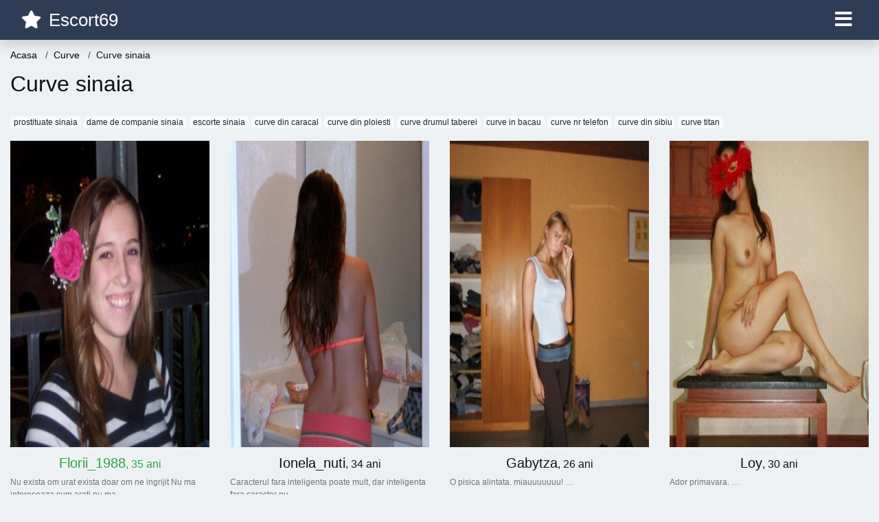

--- FILE ---
content_type: text/html; charset=UTF-8
request_url: https://curve.escort69.net/curve-sinaia
body_size: 5140
content:
<!doctype html>
<html lang="ro">
<head>
<meta charset="utf-8">
<meta name="viewport" content="width=device-width, initial-scale=1, shrink-to-fit=no">

<title>Curve sinaia</title>


<link rel="dns-prefetch" href="//www.mediacx.com">
<link rel="dns-prefetch" href="//fonts.googleapis.com">
<link rel="dns-prefetch" href="//cdnjs.cloudflare.com">
<link rel="dns-prefetch" href="//cdn.jsdelivr.net">

<!--<link href="//fonts.googleapis.com/css2?family=Roboto:wght@300;400;600;700;800&display=swap" rel="stylesheet">-->

<link href="//cdnjs.cloudflare.com/ajax/libs/font-awesome/5.13.0/css/all.min.css" rel="stylesheet">

<style>
:root {
    --header-bg-color-from: #2E3C56;
    --header-bg-color-to: #2E3C56;
    --header-text-color: white;
    --site-bg-color: #eef1f4;
    --site-text-color: #111111;
    --site-link-color: #f13656;
    --site-link-hover-color: #f13656;
    --site-theme-color: #f13656;
    --site-home-slider-bg-color: ;
    --home-newprofiles-bg-color: #ffffff;
    --site-home-icons-color: ;
    --profiles-btn-bg-color: #2E3C56;
    --profiles-btn-text-color: #ffffff;
}
.hi1 { background-image: url(/upload/escort69.net/design/home/escorte%20sex.jpg) !important;}
.hi2 { background-image: url(/upload/escort69.net/design/home/escorte69-romania.jpg) !important;}
.hi3 { background-image: url(/upload/escort69.net/design/home/escorte69.jpg) !important;}

</style>

<link href="/assets/css/prod/bootstrap.min.css?v=202204111456" rel="stylesheet">
<link href="/assets/css/prod/styles.css?v=202204111456" rel="stylesheet">

<link rel="canonical" href="https://curve.escort69.net/curve-sinaia">
<link rel="shortcut icon" href="https://escort69.net/upload/escort69.net/design/favicon.png">



<script src="/sixupush.sw.js?version=2.0.1"></script>


</head>
<body>


<div class="">

<header class="mainHeader small">
    
    <div class="position-relative">
        <div class="navbg bg-warning"></div>
        <nav class="navbar navbar-expand-lg navbar-dark shadow py-0">
            <div class="container-fluid">
                <a class="navbar-brand fs20 fs26-md" href="https://escort69.net/">
                                        <i class="fas fa-star mr-1"></i>
                    <span class="">Escort69</span>
                                    </a>
                <button class="navbar-toggler" type="button" data-toggle="collapse" data-target="#navbarMain" aria-controls="navbarMain" aria-expanded="false" aria-label="Meniu"><span class="navbar-toggler-icon"></span></button>
                <div class="collapse navbar-collapse" id="navbarMain">
                    <ul class="navbar-nav ml-auto align-items-center">
                                                                        <li class="nav-item active dropdown">
                            <a class="nav-link dropdown-toggle_ fs28" href="" role="button" data-toggle="dropdown" aria-haspopup="true" aria-expanded="false">
                                <i class="fas fa-bars d-none d-md-inline-block"></i>
                            </a>
                            <div class="dropdown-menu dropdown-menu-right dropdown-multicol" style="z-index: 999 !important;">
                                <div class="dropdown-row">
                                                                                                                <!-- OLD -->
                                                                                                                                                                                <a class="dropdown-item" href="https://escort69.net/escorte/alba">Alba</a>
                                                                                            <a class="dropdown-item" href="https://escort69.net/escorte/arad">Arad</a>
                                                                                            <a class="dropdown-item" href="https://escort69.net/escorte/arges">Arges</a>
                                                                                            <a class="dropdown-item" href="https://escort69.net/escorte/bacau">Bacau</a>
                                                                                            <a class="dropdown-item" href="https://escort69.net/escorte/bihor">Bihor</a>
                                                                                            <a class="dropdown-item" href="https://escort69.net/escorte/bistrita-nasaud">Bistrita-Nasaud</a>
                                                                                            <a class="dropdown-item" href="https://escort69.net/escorte/botosani">Botosani</a>
                                                                                            <a class="dropdown-item" href="https://escort69.net/escorte/braila">Braila</a>
                                                                                            <a class="dropdown-item" href="https://escort69.net/escorte/brasov">Brasov</a>
                                                                                            <a class="dropdown-item" href="https://escort69.net/escorte/bucuresti">Bucuresti</a>
                                                                                            <a class="dropdown-item" href="https://escort69.net/escorte/buzau">Buzau</a>
                                                                                            <a class="dropdown-item" href="https://escort69.net/escorte/calarasi">Calarasi</a>
                                                                                            <a class="dropdown-item" href="https://escort69.net/escorte/caras-severin">Caras-Severin</a>
                                                                                            <a class="dropdown-item" href="https://escort69.net/escorte/cluj">Cluj</a>
                                                                                            <a class="dropdown-item" href="https://escort69.net/escorte/constanta">Constanta</a>
                                                                                            <a class="dropdown-item" href="https://escort69.net/escorte/covasna">Covasna</a>
                                                                                            <a class="dropdown-item" href="https://escort69.net/escorte/dambovita">Dambovita</a>
                                                                                            <a class="dropdown-item" href="https://escort69.net/escorte/dolj">Dolj</a>
                                                                                            <a class="dropdown-item" href="https://escort69.net/escorte/galati">Galati</a>
                                                                                            <a class="dropdown-item" href="https://escort69.net/escorte/giurgiu">Giurgiu</a>
                                                                                            <a class="dropdown-item" href="https://escort69.net/escorte/gorj">Gorj</a>
                                                                                            <a class="dropdown-item" href="https://escort69.net/escorte/harghita">Harghita</a>
                                                                                            <a class="dropdown-item" href="https://escort69.net/escorte/hunedoara">Hunedoara</a>
                                                                                            <a class="dropdown-item" href="https://escort69.net/escorte/ialomita">Ialomita</a>
                                                                                            <a class="dropdown-item" href="https://escort69.net/escorte/iasi">Iasi</a>
                                                                                            <a class="dropdown-item" href="https://escort69.net/escorte/ilfov">Ilfov</a>
                                                                                            <a class="dropdown-item" href="https://escort69.net/escorte/maramures">Maramures</a>
                                                                                            <a class="dropdown-item" href="https://escort69.net/escorte/mehedinti">Mehedinti</a>
                                                                                            <a class="dropdown-item" href="https://escort69.net/escorte/mures">Mures</a>
                                                                                            <a class="dropdown-item" href="https://escort69.net/escorte/neamt">Neamt</a>
                                                                                            <a class="dropdown-item" href="https://escort69.net/escorte/olt">Olt</a>
                                                                                            <a class="dropdown-item" href="https://escort69.net/escorte/prahova">Prahova</a>
                                                                                            <a class="dropdown-item" href="https://escort69.net/escorte/salaj">Salaj</a>
                                                                                            <a class="dropdown-item" href="https://escort69.net/escorte/satu-mare">Satu-Mare</a>
                                                                                            <a class="dropdown-item" href="https://escort69.net/escorte/sibiu">Sibiu</a>
                                                                                            <a class="dropdown-item" href="https://escort69.net/escorte/suceava">Suceava</a>
                                                                                            <a class="dropdown-item" href="https://escort69.net/escorte/teleorman">Teleorman</a>
                                                                                            <a class="dropdown-item" href="https://escort69.net/escorte/timis">Timis</a>
                                                                                            <a class="dropdown-item" href="https://escort69.net/escorte/tulcea">Tulcea</a>
                                                                                            <a class="dropdown-item" href="https://escort69.net/escorte/valcea">Valcea</a>
                                                                                            <a class="dropdown-item" href="https://escort69.net/escorte/vaslui">Vaslui</a>
                                                                                            <a class="dropdown-item" href="https://escort69.net/escorte/vrancea">Vrancea</a>
                                                                                                                                                                                                    <!-- MTMI -->
                                                                                    <div class="dropdown-divider"></div>
                                                                                                                            <a class="dropdown-item" href="https://prostituate.escort69.net/">Prostituate</a>
                                                                                    <a class="dropdown-item" href="https://dame-de-companie.escort69.net/">Dame</a>
                                                                                    <a class="dropdown-item" href="https://curve.escort69.net/">Curve</a>
                                                                                    <a class="dropdown-item" href="https://escorte.escort69.net/">Escorte</a>
                                                                                    <a class="dropdown-item" href="https://sex.escort69.net/">Sex</a>
                                                                                                            </div>
                            </div>
                        </li>
                                            </ul>
                </div>
            </div>
        </nav>
    </div>

    
    
</header>

<div class="container-fluid">


<ul class="breadcrumbs" itemscope="" itemtype="https://schema.org/BreadcrumbList">
    <li itemprop="itemListElement" itemscope="" itemtype="http://schema.org/ListItem">
        <a itemprop="item" href="https://escort69.net/"><span itemprop="name">Acasa</span></a>
        <meta itemprop="position" content="1">
    </li>
            <li itemprop="itemListElement" itemscope="" itemtype="http://schema.org/ListItem">
            <a itemprop="item" href="https://curve.escort69.net"> <span itemprop="name">Curve</span></a>
            <meta itemprop="position" content="2">
        </li>
        <li class="current">Curve sinaia</li>
    </ul>

<div class="d-flex py-4">
    <h1 class="fs24 fs32-md m-0">Curve sinaia</h1>
</div>




<div class="mb-3">
        <a href="https://prostituate.escort69.net/prostituate-sinaia" class="badge badge-light font-weight-normal">prostituate sinaia</a>
        <a href="https://dame-de-companie.escort69.net/dame-de-companie-sinaia" class="badge badge-light font-weight-normal">dame de companie sinaia</a>
        <a href="https://escorte.escort69.net/escorte-sinaia" class="badge badge-light font-weight-normal">escorte sinaia</a>
        <a href="https://curve.escort69.net/curve-din-caracal" class="badge badge-light font-weight-normal">curve din caracal</a>
        <a href="https://curve.escort69.net/curve-din-ploiesti" class="badge badge-light font-weight-normal">curve din ploiesti</a>
        <a href="https://curve.escort69.net/curve-drumul-taberei" class="badge badge-light font-weight-normal">curve drumul taberei</a>
        <a href="https://curve.escort69.net/curve-in-bacau" class="badge badge-light font-weight-normal">curve in bacau</a>
        <a href="https://curve.escort69.net/curve-nr-telefon" class="badge badge-light font-weight-normal">curve nr telefon</a>
        <a href="https://curve.escort69.net/curve-din-sibiu" class="badge badge-light font-weight-normal">curve din sibiu</a>
        <a href="https://curve.escort69.net/curve-titan" class="badge badge-light font-weight-normal">curve titan</a>
        </div>

<div class="profilesList mb-4" data-base="https://escort69.net">
    <div class="row">
                <div class="col-12 col-sm-6 col-md-4 col-lg-3 d-md-flex">
        <div class="profile3 d-flex flex-column minw100 mb-3 btnProfileSWS mcPointer" data-profile-id="10783" data-profile-name="Florii_1988" data-profile-age="35" data-profile-city="Sinaia, Prahova">
            <div class="image flex-shrink-0">
            <img data-original="https://www.mediacx.com/escorte/upload/thumbs/150-9444253_783.jpg" alt="Florii_1988" class="lazyload img-fluid w-100" style="height: 446px;">
        </div>
        <div class="text text-success btnon pt-2 mb-1">
            <div class="name fs18 fs20-md text-center mb-1">Florii_1988<span class="age fs16">, 35 ani</span></div>
                                                            <div class="bio fs12 text-muted">Nu exista om urat exista doar om ne ingrijit Nu ma intereseaza cum arati nu ma  &hellip;</div>
                    </div>
                <div class="btn btn-block btn-profiles mt-auto">
                        Vezi Profil        </div>
            </div>
</div><div class="col-12 col-sm-6 col-md-4 col-lg-3 d-md-flex">
        <div class="profile3 d-flex flex-column minw100 mb-3 btnProfileSWS mcPointer" data-profile-id="12464" data-profile-name="Ionela_nuti" data-profile-age="34" data-profile-city="Sinaia, Prahova">
            <div class="image flex-shrink-0">
            <img data-original="https://www.mediacx.com/escorte/upload/thumbs/150-1658994_2464.jpg" alt="Ionela_nuti" class="lazyload img-fluid w-100" style="height: 446px;">
        </div>
        <div class="text btnon pt-2 mb-1">
            <div class="name fs18 fs20-md text-center mb-1">Ionela_nuti<span class="age fs16">, 34 ani</span></div>
                                                            <div class="bio fs12 text-muted">Caracterul fara inteligenta poate mult, dar inteligenta fara caracter nu  &hellip;</div>
                    </div>
                <div class="btn btn-block btn-profiles mt-auto">
                        Vezi Profil        </div>
            </div>
</div><div class="col-12 col-sm-6 col-md-4 col-lg-3 d-md-flex">
        <div class="profile3 d-flex flex-column minw100 mb-3 btnProfileSWS mcPointer" data-profile-id="17176" data-profile-name="Gabytza" data-profile-age="26" data-profile-city="Sinaia, Prahova">
            <div class="image flex-shrink-0">
            <img data-original="https://www.mediacx.com/sexfete/upload/thumbs/150-3232593_2176.jpg" alt="Gabytza" class="lazyload img-fluid w-100" style="height: 446px;">
        </div>
        <div class="text btnon pt-2 mb-1">
            <div class="name fs18 fs20-md text-center mb-1">Gabytza<span class="age fs16">, 26 ani</span></div>
                                                            <div class="bio fs12 text-muted">O pisica alintata. miauuuuuuu! &hellip;</div>
                    </div>
                <div class="btn btn-block btn-profiles mt-auto">
                        Vezi Profil        </div>
            </div>
</div><div class="col-12 col-sm-6 col-md-4 col-lg-3 d-md-flex">
        <div class="profile3 d-flex flex-column minw100 mb-3 btnProfileSWS mcPointer" data-profile-id="17550" data-profile-name="Loy" data-profile-age="30" data-profile-city="Sinaia, Prahova">
            <div class="image flex-shrink-0">
            <img data-original="https://www.mediacx.com/sexfete/upload/thumbs/150-2499756_2550.jpg" alt="Loy" class="lazyload img-fluid w-100" style="height: 446px;">
        </div>
        <div class="text btnon pt-2 mb-1">
            <div class="name fs18 fs20-md text-center mb-1">Loy<span class="age fs16">, 30 ani</span></div>
                                                            <div class="bio fs12 text-muted">Ador primavara.  &hellip;</div>
                    </div>
                <div class="btn btn-block btn-profiles mt-auto">
                        Vezi Profil        </div>
            </div>
</div><div class="col-12 col-sm-6 col-md-4 col-lg-3 d-md-flex">
        <div class="profile3 d-flex flex-column minw100 mb-3 btnProfileSWS mcPointer" data-profile-id="17917" data-profile-name="Karycya" data-profile-age="30" data-profile-city="Sinaia, Prahova">
            <div class="image flex-shrink-0">
            <img data-original="https://www.mediacx.com/sexfete/upload/thumbs/150-7036078_2917.jpg" alt="Karycya" class="lazyload img-fluid w-100" style="height: 446px;">
        </div>
        <div class="text btnon pt-2 mb-1">
            <div class="name fs18 fs20-md text-center mb-1">Karycya<span class="age fs16">, 30 ani</span></div>
                                                            <div class="bio fs12 text-muted">Romantica, sentimentala, putin timida imi caut un partener serios, responsabil  &hellip;</div>
                    </div>
                <div class="btn btn-block btn-profiles mt-auto">
                        Vezi Profil        </div>
            </div>
</div><div class="col-12 col-sm-6 col-md-4 col-lg-3 d-md-flex">
        <div class="profile3 d-flex flex-column minw100 mb-3 btnProfileSWS mcPointer" data-profile-id="12965" data-profile-name="Doina60" data-profile-age="28" data-profile-city="Sinaia, Prahova">
            <div class="image flex-shrink-0">
            <img data-original="https://www.mediacx.com/escorte/upload/thumbs/150-5826304_2965.jpg" alt="Doina60" class="lazyload img-fluid w-100" style="height: 446px;">
        </div>
        <div class="text btnon pt-2 mb-1">
            <div class="name fs18 fs20-md text-center mb-1">Doina60<span class="age fs16">, 28 ani</span></div>
                                                            <div class="bio fs12 text-muted">Sunt o tipa ok. nu pot sa ma descriu singura &hellip;</div>
                    </div>
                <div class="btn btn-block btn-profiles mt-auto">
                        Vezi Profil        </div>
            </div>
</div><div class="col-12 col-sm-6 col-md-4 col-lg-3 d-md-flex">
        <div class="profile3 d-flex flex-column minw100 mb-3 btnProfileSWS mcPointer" data-profile-id="16754" data-profile-name="Uso" data-profile-age="30" data-profile-city="Sinaia, Prahova">
            <div class="image flex-shrink-0">
            <img data-original="https://www.mediacx.com/sexfete/upload/thumbs/150-6888322_1754.jpg" alt="Uso" class="lazyload img-fluid w-100" style="height: 446px;">
        </div>
        <div class="text btnon pt-2 mb-1">
            <div class="name fs18 fs20-md text-center mb-1">Uso<span class="age fs16">, 30 ani</span></div>
                                                            <div class="bio fs12 text-muted">Sunt o fata de treaba, comunikativa si. cam atat.  &hellip;</div>
                    </div>
                <div class="btn btn-block btn-profiles mt-auto">
                        Vezi Profil        </div>
            </div>
</div><div class="col-12 col-sm-6 col-md-4 col-lg-3 d-md-flex">
        <div class="profile3 d-flex flex-column minw100 mb-3 btnProfileSWS mcPointer" data-profile-id="13229" data-profile-name="Ellamirabella" data-profile-age="33" data-profile-city="Sinaia, Prahova">
            <div class="image flex-shrink-0">
            <img data-original="https://www.mediacx.com/escorte/upload/thumbs/150-6343941_3229.jpg" alt="Ellamirabella" class="lazyload img-fluid w-100" style="height: 446px;">
        </div>
        <div class="text btnon pt-2 mb-1">
            <div class="name fs18 fs20-md text-center mb-1">Ellamirabella<span class="age fs16">, 33 ani</span></div>
                                                            <div class="bio fs12 text-muted">Sunt o persoana sociabila si comunicativa. Sunt aici pe acest site sa imi fac  &hellip;</div>
                    </div>
                <div class="btn btn-block btn-profiles mt-auto">
                        Vezi Profil        </div>
            </div>
</div><div class="col-12 col-sm-6 col-md-4 col-lg-3 d-md-flex">
        <div class="profile3 d-flex flex-column minw100 mb-3 btnProfileSWS mcPointer" data-profile-id="13149" data-profile-name="Andre24ea" data-profile-age="27" data-profile-city="Sinaia, Prahova">
            <div class="image flex-shrink-0">
            <img data-original="https://www.mediacx.com/escorte/upload/thumbs/150-6986504_3149.jpg" alt="Andre24ea" class="lazyload img-fluid w-100" style="height: 446px;">
        </div>
        <div class="text btnon pt-2 mb-1">
            <div class="name fs18 fs20-md text-center mb-1">Andre24ea<span class="age fs16">, 27 ani</span></div>
                                                            <div class="bio fs12 text-muted">Sunt o persoana sincera, realista, caut sufletul pereche, persoana care sa ma  &hellip;</div>
                    </div>
                <div class="btn btn-block btn-profiles mt-auto">
                        Vezi Profil        </div>
            </div>
</div><div class="col-12 col-sm-6 col-md-4 col-lg-3 d-md-flex">
        <div class="profile3 d-flex flex-column minw100 mb-3 btnProfileSWS mcPointer" data-profile-id="16965" data-profile-name="Alyssa21" data-profile-age="31" data-profile-city="Sinaia, Prahova">
            <div class="image flex-shrink-0">
            <img data-original="https://www.mediacx.com/sexfete/upload/thumbs/150-2140733_1965.jpg" alt="Alyssa21" class="lazyload img-fluid w-100" style="height: 446px;">
        </div>
        <div class="text btnon pt-2 mb-1">
            <div class="name fs18 fs20-md text-center mb-1">Alyssa21<span class="age fs16">, 31 ani</span></div>
                                                            <div class="bio fs12 text-muted">O fata simpla, comunicativa, cu simtul umorului, directa si urasc minciuna &hellip;</div>
                    </div>
                <div class="btn btn-block btn-profiles mt-auto">
                        Vezi Profil        </div>
            </div>
</div><div class="col-12 col-sm-6 col-md-4 col-lg-3 d-md-flex">
        <div class="profile3 d-flex flex-column minw100 mb-3 btnProfileSWS mcPointer" data-profile-id="18754" data-profile-name="Alina23mat" data-profile-age="30" data-profile-city="Sinaia, Prahova">
            <div class="image flex-shrink-0">
            <img data-original="https://www.mediacx.com/sexfete/upload/thumbs/150-1267443_3754.jpg" alt="Alina23mat" class="lazyload img-fluid w-100" style="height: 446px;">
        </div>
        <div class="text btnon pt-2 mb-1">
            <div class="name fs18 fs20-md text-center mb-1">Alina23mat<span class="age fs16">, 30 ani</span></div>
                                                            <div class="bio fs12 text-muted">Curioasa, interesata de tot ce e nou, eleganta, manierata, vesela si glumeata,  &hellip;</div>
                    </div>
                <div class="btn btn-block btn-profiles mt-auto">
                        Vezi Profil        </div>
            </div>
</div><div class="col-12 col-sm-6 col-md-4 col-lg-3 d-md-flex">
        <div class="profile3 d-flex flex-column minw100 mb-3 btnProfileSWS mcPointer" data-profile-id="17256" data-profile-name="Dinah" data-profile-age="28" data-profile-city="Sinaia, Prahova">
            <div class="image flex-shrink-0">
            <img data-original="https://www.mediacx.com/sexfete/upload/thumbs/150-3539696_2256.jpg" alt="Dinah" class="lazyload img-fluid w-100" style="height: 446px;">
        </div>
        <div class="text btnon pt-2 mb-1">
            <div class="name fs18 fs20-md text-center mb-1">Dinah<span class="age fs16">, 28 ani</span></div>
                                                            <div class="bio fs12 text-muted">O simpla fat, urasc minciun a, indif erenta. caut o relatie bazata pe sinceri  &hellip;</div>
                    </div>
                <div class="btn btn-block btn-profiles mt-auto">
                        Vezi Profil        </div>
            </div>
</div>    </div>
</div>


<div class="profilesList mb-4" data-base="https://escort69.net">
    <div class="row">
                <div class="col-12 col-sm-6 col-md-4 col-lg-3 d-md-flex">
        <div class="profile3 d-flex flex-column minw100 mb-3 btnProfileSWS mcPointer" data-profile-id="10251" data-profile-name="Elena_21" data-profile-age="26" data-profile-city="Sinaia, Prahova">
            <div class="image flex-shrink-0">
            <img data-original="https://www.mediacx.com/escorte/upload/thumbs/150-9225818_251.jpg" alt="Elena_21" class="lazyload img-fluid w-100" style="height: 446px;">
        </div>
        <div class="text btnon pt-2 mb-1">
            <div class="name fs18 fs20-md text-center mb-1">Elena_21<span class="age fs16">, 26 ani</span></div>
                                                            <div class="bio fs12 text-muted">Ambitioasa, hotarata, corecta, muncitoare, glumeata, optimista.  &hellip;</div>
                    </div>
                <div class="btn btn-block btn-profiles mt-auto">
                        Vezi Profil        </div>
            </div>
</div><div class="col-12 col-sm-6 col-md-4 col-lg-3 d-md-flex">
        <div class="profile3 d-flex flex-column minw100 mb-3 btnProfileSWS mcPointer" data-profile-id="17963" data-profile-name="Mioara_2007" data-profile-age="34" data-profile-city="Sinaia, Prahova">
            <div class="image flex-shrink-0">
            <img data-original="https://www.mediacx.com/sexfete/upload/thumbs/150-8897432_2963.jpg" alt="Mioara_2007" class="lazyload img-fluid w-100" style="height: 446px;">
        </div>
        <div class="text btnon pt-2 mb-1">
            <div class="name fs18 fs20-md text-center mb-1">Mioara_2007<span class="age fs16">, 34 ani</span></div>
                                                            <div class="bio fs12 text-muted">Sunt o fire deschisa, prietenoasa si caut o persoana cu care m-as potrivi pt o  &hellip;</div>
                    </div>
                <div class="btn btn-block btn-profiles mt-auto">
                        Vezi Profil        </div>
            </div>
</div><div class="col-12 col-sm-6 col-md-4 col-lg-3 d-md-flex">
        <div class="profile3 d-flex flex-column minw100 mb-3 btnProfileSWS mcPointer" data-profile-id="19249" data-profile-name="Regina48" data-profile-age="25" data-profile-city="Sinaia, Prahova">
            <div class="image flex-shrink-0">
            <img data-original="https://www.mediacx.com/sexfete/upload/thumbs/150-8410488_4249.jpg" alt="Regina48" class="lazyload img-fluid w-100" style="height: 446px;">
        </div>
        <div class="text btnon pt-2 mb-1">
            <div class="name fs18 fs20-md text-center mb-1">Regina48<span class="age fs16">, 25 ani</span></div>
                                                            <div class="bio fs12 text-muted">Caut pe ac site colegi si colege de Liceu promotia 1971, de la LIceul Agricol  &hellip;</div>
                    </div>
                <div class="btn btn-block btn-profiles mt-auto">
                        Vezi Profil        </div>
            </div>
</div><div class="col-12 col-sm-6 col-md-4 col-lg-3 d-md-flex">
        <div class="profile3 d-flex flex-column minw100 mb-3 btnProfileSWS mcPointer" data-profile-id="11095" data-profile-name="Florance73" data-profile-age="30" data-profile-city="Sinaia, Prahova">
            <div class="image flex-shrink-0">
            <img data-original="https://www.mediacx.com/escorte/upload/thumbs/150-7237535_1095.jpg" alt="Florance73" class="lazyload img-fluid w-100" style="height: 446px;">
        </div>
        <div class="text btnon pt-2 mb-1">
            <div class="name fs18 fs20-md text-center mb-1">Florance73<span class="age fs16">, 30 ani</span></div>
                                                            <div class="bio fs12 text-muted">Asa sunt eu si alta mama nu mai face &hellip;</div>
                    </div>
                <div class="btn btn-block btn-profiles mt-auto">
                        Vezi Profil        </div>
            </div>
</div><div class="col-12 col-sm-6 col-md-4 col-lg-3 d-md-flex">
        <div class="profile3 d-flex flex-column minw100 mb-3 btnProfileSWS mcPointer" data-profile-id="11889" data-profile-name="Alidalibra" data-profile-age="34" data-profile-city="Sinaia, Prahova">
            <div class="image flex-shrink-0">
            <img data-original="https://www.mediacx.com/escorte/upload/thumbs/150-3639005_1889.jpg" alt="Alidalibra" class="lazyload img-fluid w-100" style="height: 446px;">
        </div>
        <div class="text btnon pt-2 mb-1">
            <div class="name fs18 fs20-md text-center mb-1">Alidalibra<span class="age fs16">, 34 ani</span></div>
                                                            <div class="bio fs12 text-muted">Sunt o persoana ok si imi doresc tot o persoana ok. se ne completam reciproc.  &hellip;</div>
                    </div>
                <div class="btn btn-block btn-profiles mt-auto">
                        Vezi Profil        </div>
            </div>
</div><div class="col-12 col-sm-6 col-md-4 col-lg-3 d-md-flex">
        <div class="profile3 d-flex flex-column minw100 mb-3 btnProfileSWS mcPointer" data-profile-id="12501" data-profile-name="Rody_123" data-profile-age="25" data-profile-city="Sinaia, Prahova">
            <div class="image flex-shrink-0">
            <img data-original="https://www.mediacx.com/escorte/upload/thumbs/150-9015336_2501.jpg" alt="Rody_123" class="lazyload img-fluid w-100" style="height: 446px;">
        </div>
        <div class="text btnon pt-2 mb-1">
            <div class="name fs18 fs20-md text-center mb-1">Rody_123<span class="age fs16">, 25 ani</span></div>
                                                            <div class="bio fs12 text-muted">Vesela, nebunatica, sensibila,  &hellip;</div>
                    </div>
                <div class="btn btn-block btn-profiles mt-auto">
                        Vezi Profil        </div>
            </div>
</div><div class="col-12 col-sm-6 col-md-4 col-lg-3 d-md-flex">
        <div class="profile3 d-flex flex-column minw100 mb-3 btnProfileSWS mcPointer" data-profile-id="10909" data-profile-name="Alib" data-profile-age="35" data-profile-city="Sinaia, Prahova">
            <div class="image flex-shrink-0">
            <img data-original="https://www.mediacx.com/escorte/upload/thumbs/150-8806507_909.jpg" alt="Alib" class="lazyload img-fluid w-100" style="height: 446px;">
        </div>
        <div class="text btnon pt-2 mb-1">
            <div class="name fs18 fs20-md text-center mb-1">Alib<span class="age fs16">, 35 ani</span></div>
                                                            <div class="bio fs12 text-muted">Sunt o persoana normala, care detesta minciuna, lasitatea si fitele. Cred ca o  &hellip;</div>
                    </div>
                <div class="btn btn-block btn-profiles mt-auto">
                        Vezi Profil        </div>
            </div>
</div><div class="col-12 col-sm-6 col-md-4 col-lg-3 d-md-flex">
        <div class="profile3 d-flex flex-column minw100 mb-3 btnProfileSWS mcPointer" data-profile-id="17153" data-profile-name="Denisa0011" data-profile-age="32" data-profile-city="Sinaia, Prahova">
            <div class="image flex-shrink-0">
            <img data-original="https://www.mediacx.com/sexfete/upload/thumbs/150-8007343_2153.jpg" alt="Denisa0011" class="lazyload img-fluid w-100" style="height: 446px;">
        </div>
        <div class="text btnon pt-2 mb-1">
            <div class="name fs18 fs20-md text-center mb-1">Denisa0011<span class="age fs16">, 32 ani</span></div>
                                                            <div class="bio fs12 text-muted">SUNT O PERSOANA SOCIABILA, PLINA DE VIATA SI TRATEZ CU SERIOZITATE TOT CeA CE  &hellip;</div>
                    </div>
                <div class="btn btn-block btn-profiles mt-auto">
                        Vezi Profil        </div>
            </div>
</div>    </div>
</div>



























<div id="profileModalBox"></div>
<script>
var swsTemplate = 'sms:1550?body=ESCORT69 {{NAME}} 008945643 - Cod acces pentru profil. Trimite acest mesaj pentru a intra in contact cu {{NAME}}, {{AGE}} ani din {{CITY}}';
</script>


</div>

<footer class="mainFooter fs13 py-3">
    <div class="container">
        <div class="text-center mb-3">
            <p class="mb-1"></p>
            <p class="mb-1"></p>
            <p class="mb-1"> </p>
            <p class="mb-1"></p>
        </div>
        <div class="d-md-flex align-items-end">
            <div class="mr-md-3">
                <div class="copyright text-center text-md-left pt-2 pt-md-0"><!-- Yandex.Metrika counter --> <script type="text/javascript" > (function(m,e,t,r,i,k,a){m[i]=m[i]||function(){(m[i].a=m[i].a||[]).push(arguments)}; m[i].l=1*new Date();k=e.createElement(t),a=e.getElementsByTagName(t)[0],k.async=1,k.src=r,a.parentNode.insertBefore(k,a)}) (window, document, "script", "https://mc.yandex.ru/metrika/tag.js", "ym"); ym(85689086, "init", { clickmap:true, trackLinks:true, accurateTrackBounce:true }); </script> <noscript><div><img src="https://mc.yandex.ru/watch/85689086" style="position:absolute; left:-9999px;" alt="" /></div></noscript> <!-- /Yandex.Metrika counter --></div>
            </div>
            <div class="text-center mx-md-auto pt-2 pt-md-0">
                <ul class="list-unstyled list-inline mb-0">
                    <li class="list-inline-item"><a href="" class="icon"><i class="fab fa-facebook"></i></a></li>
                    <li class="list-inline-item"><a href="" class="icon"><i class="fab fa-google-plus"></i></a></li>
                    <li class="list-inline-item"><a href="" class="icon"><i class="fab fa-twitter"></i></a></li>
                    <li class="list-inline-item"><a href="" class="icon"><i class="fab fa-instagram"></i></a></li>
                </ul>
            </div>
            <div class="ml-md-3">
                <div class="text-center text-md-right pt-2 pt-md-0">
                                        <ul class="list-unstyled list-inline mb-0">
                                                <li class="list-inline-item"><a href="https://escort69.net/blog">Blog</a></li>
                                                                        <li class="list-inline-item"><a href="https://escort69.net/politica-gdpr">Politica GDPR</a></li>
                                                <li class="list-inline-item"><a href="https://escort69.net/termeni-si-conditii">Termeni si Conditii</a></li>
                                                                        <li class="list-inline-item">
                            <a href="https://escorte.escort69.net">
                                Escort69.net                            </a>
                        </li>
                                                                    </ul>
                                    </div>
            </div>
        </div>
    </div>
</footer>

</div>

<script src="//cdnjs.cloudflare.com/ajax/libs/jquery/3.5.1/jquery.min.js"></script>
<script src="//cdn.jsdelivr.net/npm/popper.js@1.16.1/dist/umd/popper.min.js"></script>
<script src="//cdn.jsdelivr.net/npm/bootstrap@4.6.0/dist/js/bootstrap.min.js"></script>
<script src="//cdnjs.cloudflare.com/ajax/libs/jquery.lazyload/1.9.1/jquery.lazyload.min.js"></script>
<script src="//cdnjs.cloudflare.com/ajax/libs/jquery-validate/1.19.1/jquery.validate.min.js"></script>
<script src="//cdnjs.cloudflare.com/ajax/libs/jquery-validate/1.19.1/localization/messages_ro.min.js"></script>
<script src="/assets/js/script.min.js?v=202204111456"></script>




<script defer src="https://static.cloudflareinsights.com/beacon.min.js/vcd15cbe7772f49c399c6a5babf22c1241717689176015" integrity="sha512-ZpsOmlRQV6y907TI0dKBHq9Md29nnaEIPlkf84rnaERnq6zvWvPUqr2ft8M1aS28oN72PdrCzSjY4U6VaAw1EQ==" data-cf-beacon='{"version":"2024.11.0","token":"2e63843e97344899aa1830a992ba57bc","r":1,"server_timing":{"name":{"cfCacheStatus":true,"cfEdge":true,"cfExtPri":true,"cfL4":true,"cfOrigin":true,"cfSpeedBrain":true},"location_startswith":null}}' crossorigin="anonymous"></script>
</body>
</html>
